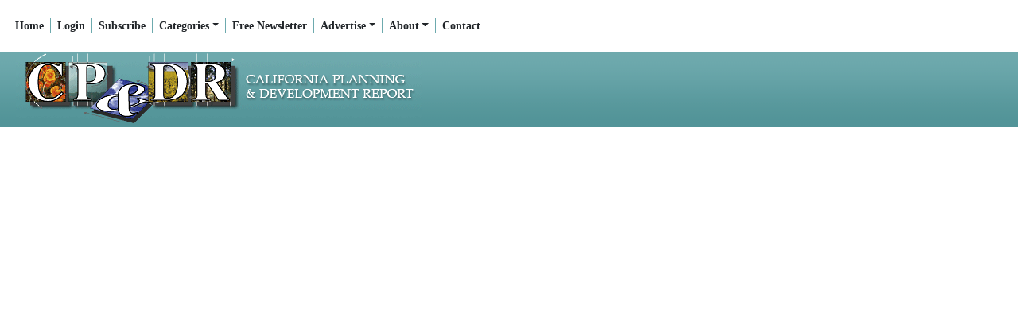

--- FILE ---
content_type: text/html; charset=utf-8
request_url: https://www.google.com/recaptcha/api2/aframe
body_size: 267
content:
<!DOCTYPE HTML><html><head><meta http-equiv="content-type" content="text/html; charset=UTF-8"></head><body><script nonce="I8ZmdZpVE4T_Cm1K1pNIfA">/** Anti-fraud and anti-abuse applications only. See google.com/recaptcha */ try{var clients={'sodar':'https://pagead2.googlesyndication.com/pagead/sodar?'};window.addEventListener("message",function(a){try{if(a.source===window.parent){var b=JSON.parse(a.data);var c=clients[b['id']];if(c){var d=document.createElement('img');d.src=c+b['params']+'&rc='+(localStorage.getItem("rc::a")?sessionStorage.getItem("rc::b"):"");window.document.body.appendChild(d);sessionStorage.setItem("rc::e",parseInt(sessionStorage.getItem("rc::e")||0)+1);localStorage.setItem("rc::h",'1768370757782');}}}catch(b){}});window.parent.postMessage("_grecaptcha_ready", "*");}catch(b){}</script></body></html>